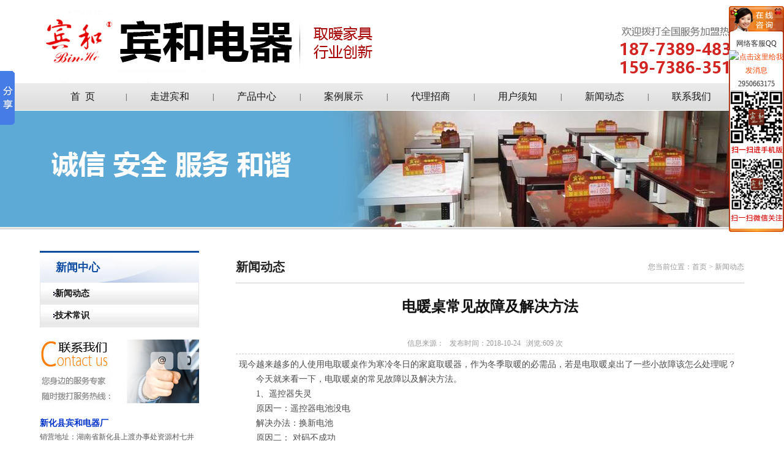

--- FILE ---
content_type: text/html
request_url: http://binhedianqi.com/news/199.html
body_size: 7800
content:

<!DOCTYPE html PUBLIC "-//W3C//DTD XHTML 1.0 Transitional//EN" "http://www.w3.org/TR/xhtml1/DTD/xhtml1-transitional.dtd">
<html xmlns="http://www.w3.org/1999/xhtml">
<head>
<meta http-equiv="Content-Type" content="text/html; charset=gb2312" />
<META NAME="Author" content="新化县宾和电器厂,www.binhedianqi.com" />
<META NAME="KEYWORDS" CONTENT="新化县宾和电器厂,湖南宾和电器公司,湖南电取暖桌,湖南燃煤取暖桌,湖南不锈钢玻璃桌,电取暖桌,取暖桌,电取暖桌公司,电取暖桌价格,宾和取暖桌,电取暖桌,舒适取暖,超省电取暖">
<META NAME="DESCRIPTION" CONTENT="宾和电器提供:湖南电取暖桌,湖南电取暖桌,湖南燃煤取暖桌,湖南不锈钢玻璃桌,电取暖桌,取暖桌,电取暖桌公司,电话:15973863511">
<title>电暖桌常见故障及解决方法|湖南电取暖桌|湖南取暖桌_湖南燃煤取暖桌_湖南不锈钢玻璃桌|湖南宾和电器-www.binhedianqi.com</title>
<link href="../bw_inc/binweb.css" rel="stylesheet" type="text/css" />
</head>

<body><SCRIPT src="../bw_inc/bw.js" type=text/javascript></SCRIPT>
<div class="top">
  <div class="top_logo"><a href="http://www.binhedianqi.com" title="新化县宾和电器厂" target="_blank"><img src="../bw_img/logo.jpg" width="674" height="136" border="0" alt="新化县宾和电器厂" /></a></div>
  <div class="top_tel"><img src="../bw_img/tel.jpg" width="325" height="135" /></div>
</div>

<div class="dha">
  <div class="dh"><script type=text/javascript><!--//--><![CDATA[//><!--
function menuFix() {
    var sfEls = document.getElementById("nav").getElementsByTagName("li");
    for (var i=0; i<sfEls.length; i++) {
        sfEls[i].onmouseover=function() {
        this.className+=(this.className.length>0? " ": "") + "sfhover";
        }
        sfEls[i].onMouseDown=function() {
        this.className+=(this.className.length>0? " ": "") + "sfhover";
        }
        sfEls[i].onMouseUp=function() {
        this.className+=(this.className.length>0? " ": "") + "sfhover";
        }
        sfEls[i].onmouseout=function() {
        this.className=this.className.replace(new RegExp("( ?|^)sfhover\\b"),"");
        }
    }
}
window.onload=menuFix;
//--><!]]></script>
    <ul id="nav">
      <li style="line-height:44px; overflow:hidden;"><a href="../">首&nbsp;&nbsp;页</a></li>
	  <li style="line-height:44px; width:3px; font-size:12px; overflow:hidden;">|</li>
	  <li style="line-height:44px; overflow:hidden;"><a href="../../about/1.html">走进宾和</a><ul>
<li><a href="../../about/1.html">公司简介</a></li>
<li><a href="../about/?showid=2">企业文化</a></li>
<li><a href="../about/?showid=3">荣誉资质</a></li>
<li><a href="../../about/5.html">总经理致辞</a></li></ul></li>
<li style="line-height:44px; width:3px; font-size:12px; overflow:hidden;">|</li>
	  <li style="line-height:44px; overflow:hidden;"><a href="../pclass/?classa=1">产品中心</a><ul>
<li><a href="../pclass/?classa=1&amp;classb=1" >茶几电暖桌系列</a></li>
<li><a href="../pclass/?classa=1&amp;classb=2" >方形电暖桌系列</a></li>
<li><a href="../pclass/?classa=1&amp;classb=3" >电脑取暖桌系列</a></li>
<li><a href="../pclass/?classa=1&amp;classb=7" >不锈钢燃煤取暖桌</a></li>
<li><a href="../pclass/?classa=1&amp;classb=8" >不锈钢玻璃桌</a></li></ul></li><li style="line-height:44px; width:3px; font-size:12px; overflow:hidden;">|</li>
	  <li style="line-height:44px; overflow:hidden;"><a href="../pclass/?classa=2">案例展示</a></li>
      <li style="line-height:44px; width:3px; font-size:12px; overflow:hidden;">|</li>
	  <li style="line-height:44px; overflow:hidden;"><a href="../about/?showid=7">代理招商</a><ul>
<li><a href="../about/?showid=7">售后服务</a></li>
<li><a href="../../about/16.html">行业前景</a></li>
<li><a href="../../about/13.html">产品质量</a></li>
<li><a href="../../about/14.html">加盟代理政策</a></li>
<li><a href="../../about/15.html">合作流程</a></li></ul></li>
<li style="line-height:44px; width:3px; font-size:12px; overflow:hidden;">|</li>
	  <li style="line-height:44px; overflow:hidden;"><a href="../about/?showid=8">用户须知</a><ul>
<li><a href="../about/?showid=8">产品特色</a></li>
<li><a href="../about/?showid=9">品质保证</a></li>
<li><a href="../../about/10.html">售后服务</a></li>
<li><a href="../about/?showid=11">安装技巧</a></li>
<li><a href="../../about/12.html">保养维护</a></li></ul></li>
	  <li style="line-height:44px; width:3px; font-size:12px; overflow:hidden;">|</li>
	  <li style="line-height:44px; overflow:hidden;"><a href="../class/?classa=1">新闻动态</a><ul>
<li><a href="../class/?classa=1&classb=1" >新闻动态</a></li>
<li><a href="../class/?classa=1&classb=2" >技术常识</a></li></ul></li>
	  <li style="line-height:44px; width:3px; font-size:12px; overflow:hidden;">|</li>
	  <li style="line-height:44px; overflow:hidden;"><a href="../../about/4.html">联系我们</a><ul>
<li><a href="../../about/4.html">联系宾和</a></li>
<li><a href="../about/?showid=6">人才招聘</a></li></ul></li>
</ul></div>
</div>
<div class="banx2"></div>
<div class="show">
  <div class="show_l">
  <div class="show_la"><div class="show_lt">新闻中心</div>
  <div class="show_lk">
        <div class="show_lka"><a href="../class/?classa=1&classb=1">&nbsp;&nbsp;&nbsp;&nbsp;&nbsp;&nbsp;新闻动态</a></div>
        
        <div class="show_lka"><a href="../class/?classa=1&classb=2">&nbsp;&nbsp;&nbsp;&nbsp;&nbsp;&nbsp;技术常识</a></div>
        </div></div>
  <link href="bw_inc/binweb.css" rel="stylesheet" type="text/css" />
<div class="show_lb"><img src="../bw_img/4a.jpg" width="261" height="104" /><br>
  <br>
    <strong class="f14_0033CC">新化县宾和电器厂</strong><br />
    销营地址：湖南省新化县上渡办事处资源村七井加油站旁<br />联系电话：0738-3211860<br />办公手机：15973863511<br />官方网址：www.binhedianqi.com<br />企业邮箱：2950663175@qq.com<br /></div>
</div>
  <div class="show_r">
  <div class="show_rt">
  <div class="show_rt1">新闻动态</div>
  <div class="show_rt2">您当前位置：首页&nbsp;>&nbsp;新闻动态</div></div>
  <div class="show_rk"><div style=" float:left; width:830px; text-align:center; padding-top:10px; overflow:hidden;"><strong style="color:#111111; font-family:'微软雅黑'; font-size:24px; line-height:26px; font-weight:bold;">电暖桌常见故障及解决方法</strong><br><div class="news_tt">信息来源：<a href="http://www.binhedianqi.com" target="_blank" title="电暖桌常见故障及解决方法"><font color="#999999"></font></a>&nbsp;&nbsp;&nbsp;发布时间：2018-10-24&nbsp;&nbsp;&nbsp;浏览:<SCRIPT language='javascript' src="../bw_his.asp?binwebid=199"></SCRIPT></div>
        <br />
          <div class="contentnews"><p><span style="font-size: 14px;">现今越来越多的人使用电取暖桌作为寒冷冬日的家庭取暖器，作为冬季取暖的必需品，若是电取暖桌出了一些小故障该怎么处理呢？</span></p><p><span style="font-size: 14px;">　　今天就来看一下，电取暖桌的常见故障以及解决方法。</span></p><p><span style="font-size: 14px;">　　1、遥控器失灵</span></p><p><span style="font-size: 14px;">　　原因一：遥控器电池没电</span></p><p><span style="font-size: 14px;">　　解决办法：换新电池</span></p><p><span style="font-size: 14px;">　　原因二： 对码不成功</span></p><p><span style="font-size: 14px;">　　解决办法：重新进行解码、对码。</span></p><p><span style="font-size: 14px;">　　对码方法：在遥控器与产品都通电并且显示数字的情况下，按住桌子控制面板上 “＋键或者同时按住控制面板上“＋”和“－”两个按键，直至桌子与遥控器对码完成才可松手，然后使用遥控器进行调节。</span></p><p><img src="http://www.binhedianqi.com/pic/7.jpg"/></p><p><span style="font-size: 14px;">如第一次不成功，可重复进行。</span></p><p><span style="font-size: 14px;">　　2、桌子不通电</span></p><p><span style="font-size: 14px;">　　原因一：底板开关关闭</span></p><p><span style="font-size: 14px;">　　解决方法：打开产品底板控制盒上的翘板开关</span></p><p><span style="font-size: 14px;">　　原因二：接线口松动</span></p><p><span style="font-size: 14px;">　　解决方法：将下发热板的电源连接线插头与桌面连接线插头重新连接</span></p><p><span style="font-size: 14px;">　　3、桌子摇动</span></p><p><span style="font-size: 14px;">　　原因：锁紧螺母松了</span></p><p><span style="font-size: 14px;">　　解决方法：将管脚拧紧，再将管脚上端的锁紧螺母拧紧即可。</span></p><p><span style="font-size: 14px;">　　4、发热器不发热</span></p><p><span style="font-size: 14px;">　　原因一：控制盒管脚或管脚上的插件不到位</span></p><p><span style="font-size: 14px;">　　解决方法：拧紧管脚上的插件或者直接拔掉再重新插上</span></p><p><span style="font-size: 14px;">　　原因二：热保护器失效或发热元件烧坏</span></p><p><span style="font-size: 14px;">　　解决方法：更换热保护器或发热元件</span></p><p><span style="font-size: 14px;">　　5、偶然蜂鸣器长鸣，拔掉插头重新试机又正常</span></p><p><span style="font-size: 14px;">　　原因：电网电源波动太大或电源电压太低</span></p><p><span style="font-size: 14px;">　　解决方法：检查电源电压或用调压装置</span></p><p><span style="font-size: 14px;">　　6、桌子表面感应电现象</span></p><p><span style="font-size: 14px;">　　原因：三孔电源插座板没有接地或接地不良</span></p><p><span style="font-size: 14px;">　　解决方法：接地线即可消除感应电现象</span></p><p><span style="font-size: 14px;">　　7、操作面板上有显示，但脚踏板不发热或上发热体不发热</span></p><p><span style="font-size: 14px;">　　原因：管脚防水插头线与桌面及底部防水插头线没接好</span></p><p><span style="font-size: 14px;">　　解决方法：将防水插线重新对准接好</span></p><p><br/></p></div>
        <div class="contentnews1" style="padding-top:25px;"><!-- Baidu Button BEGIN -->
<div class="bdsharebuttonbox"><a href="#" class="bds_more" data-cmd="more"></a><a href="#" class="bds_qzone" data-cmd="qzone" title="分享到QQ空间"></a><a href="#" class="bds_tsina" data-cmd="tsina" title="分享到新浪微博"></a><a href="#" class="bds_tqq" data-cmd="tqq" title="分享到腾讯微博"></a><a href="#" class="bds_renren" data-cmd="renren" title="分享到人人网"></a><a href="#" class="bds_t163" data-cmd="t163" title="分享到网易微博"></a></div>
<script>window._bd_share_config={"common":{"bdSnsKey":{},"bdText":"","bdMini":"2","bdMiniList":false,"bdPic":"","bdStyle":"0","bdSize":"24"},"share":{},"image":{"viewList":["qzone","tsina","tqq","renren","t163"],"viewText":"分享到：","viewSize":"16"},"selectShare":{"bdContainerClass":null,"bdSelectMiniList":["qzone","tsina","tqq","renren","t163"]}};with(document)0[(getElementsByTagName('head')[0]||body).appendChild(createElement('script')).src='http://bdimg.share.baidu.com/static/api/js/share.js?v=86835285.js?cdnversion='+~(-new Date()/36e5)];</script>
<!-- Baidu Button END --></div>
    </div>	<div style=" float:left; width:830px; border-top:20px; overflow:hidden;"><div class="contentnews1" style="border-bottom:1px #CCCCCC dashed;"><strong class="f14">相关热点</strong></div>
        <div class="contentnews11" style="padding-top:15px">
<div class="n330"><a href="../../news/199.html" title="电暖桌常见故障及解决方法,湖南宾和电器公司,湖南电取暖桌,湖南燃煤取暖桌,湖南不锈钢玻璃桌,电取暖桌,取暖桌,电取暖桌公司,电取暖桌价格,宾和取暖桌,电取暖桌,舒适取暖,超省电取暖" target="_blank"><font color="">·电暖桌常见故障及解决方法</font></a></div>
<div class="n330"><a href="../../news/198.html" title="电暖桌选购指南的原则,湖南宾和电器公司,湖南电取暖桌,湖南燃煤取暖桌,湖南不锈钢玻璃桌,电取暖桌,取暖桌,电取暖桌公司,电取暖桌价格,宾和取暖桌,电取暖桌,舒适取暖,超省电取暖" target="_blank"><font color="">·电暖桌选购指南的原则</font></a></div>
<div class="n330"><a href="../../news/197.html" title="茶几新选择，高颜值电取暖茶几成客厅标配,湖南宾和电器公司,湖南电取暖桌,湖南燃煤取暖桌,湖南不锈钢玻璃桌,电取暖桌,取暖桌,电取暖桌公司,电取暖桌价格,宾和取暖桌,电取暖桌,舒适取暖,超省电取暖" target="_blank"><font color="">·茶几新选择，高颜值电取暖茶几成客厅标配</font></a></div>
<div class="n330"><a href="../../news/196.html" title="取暖器哪种加热方式好呢,湖南宾和电器公司,湖南电取暖桌,湖南燃煤取暖桌,湖南不锈钢玻璃桌,电取暖桌,取暖桌,电取暖桌公司,电取暖桌价格,宾和取暖桌,电取暖桌,舒适取暖,超省电取暖" target="_blank"><font color="">·取暖器哪种加热方式好呢</font></a></div>
<div class="n330"><a href="../../news/195.html" title="买电暖桌要注意些什么 电暖桌选购技巧,湖南宾和电器公司,湖南电取暖桌,湖南燃煤取暖桌,湖南不锈钢玻璃桌,电取暖桌,取暖桌,电取暖桌公司,电取暖桌价格,宾和取暖桌,电取暖桌,舒适取暖,超省电取暖" target="_blank"><font color="">·买电暖桌要注意些什么 电暖桌选购技巧</font></a></div>
<div class="n330"><a href="../../news/194.html" title="取暖桌电暖桌哪款好,湖南宾和电器公司,湖南电取暖桌,湖南燃煤取暖桌,湖南不锈钢玻璃桌,电取暖桌,取暖桌,电取暖桌公司,电取暖桌价格,宾和取暖桌,电取暖桌,舒适取暖,超省电取暖" target="_blank"><font color="">·取暖桌电暖桌哪款好</font></a></div>
<div class="n330"><a href="../../news/193.html" title="电暖桌价格多少钱一台,湖南宾和电器公司,湖南电取暖桌,湖南燃煤取暖桌,湖南不锈钢玻璃桌,电取暖桌,取暖桌,电取暖桌公司,电取暖桌价格,宾和取暖桌,电取暖桌,舒适取暖,超省电取暖" target="_blank"><font color="">·电暖桌价格多少钱一台</font></a></div>
<div class="n330"><a href="../../news/192.html" title="宾和电器生产的电暖桌厂家,湖南宾和电器公司,湖南电取暖桌,湖南燃煤取暖桌,湖南不锈钢玻璃桌,电取暖桌,取暖桌,电取暖桌公司,电取暖桌价格,宾和取暖桌,电取暖桌,舒适取暖,超省电取暖" target="_blank"><font color="">·宾和电器生产的电暖桌厂家</font></a></div>
<div class="n330"><a href="../../news/191.html" title="电暖桌想到客户的心声,湖南宾和电器公司,湖南电取暖桌,湖南燃煤取暖桌,湖南不锈钢玻璃桌,电取暖桌,取暖桌,电取暖桌公司,电取暖桌价格,宾和取暖桌,电取暖桌,舒适取暖,超省电取暖" target="_blank"><font color="">·电暖桌想到客户的心声</font></a></div>
<div class="n330"><a href="../../news/190.html" title="电取暖桌范围广泛,湖南宾和电器公司,湖南电取暖桌,湖南燃煤取暖桌,湖南不锈钢玻璃桌,电取暖桌,取暖桌,电取暖桌公司,电取暖桌价格,宾和取暖桌,电取暖桌,舒适取暖,超省电取暖" target="_blank"><font color="">·电取暖桌范围广泛</font></a></div>
<div class="n330"><a href="../../news/189.html" title="电取暖桌有哪些功能和用途,湖南宾和电器公司,湖南电取暖桌,湖南燃煤取暖桌,湖南不锈钢玻璃桌,电取暖桌,取暖桌,电取暖桌公司,电取暖桌价格,宾和取暖桌,电取暖桌,舒适取暖,超省电取暖" target="_blank"><font color="">·电取暖桌有哪些功能和用途</font></a></div>
<div class="n330"><a href="../../news/188.html" title="为什么取暖要选择电取暖桌,湖南宾和电器公司,湖南电取暖桌,湖南燃煤取暖桌,湖南不锈钢玻璃桌,电取暖桌,取暖桌,电取暖桌公司,电取暖桌价格,宾和取暖桌,电取暖桌,舒适取暖,超省电取暖" target="_blank"><font color="">·为什么取暖要选择电取暖桌</font></a></div>
<div class="n330"><a href="../../news/187.html" title="同样是取暖设备，碳晶电热膜与碳纤维区别在哪里?,湖南宾和电器公司,湖南电取暖桌,湖南燃煤取暖桌,湖南不锈钢玻璃桌,电取暖桌,取暖桌,电取暖桌公司,电取暖桌价格,宾和取暖桌,电取暖桌,舒适取暖,超省电取暖" target="_blank"><font color="">·同样是取暖设备，碳晶电热膜与碳纤维区别在哪里?</font></a></div>
<div class="n330"><a href="../../news/186.html" title="电取暖桌的使用及注意事项,湖南宾和电器公司,湖南电取暖桌,湖南燃煤取暖桌,湖南不锈钢玻璃桌,电取暖桌,取暖桌,电取暖桌公司,电取暖桌价格,宾和取暖桌,电取暖桌,舒适取暖,超省电取暖" target="_blank"><font color="">·电取暖桌的使用及注意事项</font></a></div>
<div class="n330"><a href="../../news/185.html" title="电取暖桌在农村具有广阔的市场前景,湖南宾和电器公司,湖南电取暖桌,湖南燃煤取暖桌,湖南不锈钢玻璃桌,电取暖桌,取暖桌,电取暖桌公司,电取暖桌价格,宾和取暖桌,电取暖桌,舒适取暖,超省电取暖" target="_blank"><font color="">·电取暖桌在农村具有广阔的市场前景</font></a></div>
<div class="n330"><a href="../../news/184.html" title="选购电取暖器的考量要素,湖南宾和电器公司,湖南电取暖桌,湖南燃煤取暖桌,湖南不锈钢玻璃桌,电取暖桌,取暖桌,电取暖桌公司,电取暖桌价格,宾和取暖桌,电取暖桌,舒适取暖,超省电取暖" target="_blank"><font color="">·选购电取暖器的考量要素</font></a></div></div></div></div>
  </div>
</div>
<link href="bw_inc/binweb.css" rel="stylesheet" type="text/css" />
<div class="linka"><div class="link"><strong>友情链接：</strong><a href="http://zhidao.baidu.com" target="_blank" title="百度知道">百度知道</a>&nbsp;|&nbsp;<a href="http://www.csxxc.cn" target="_blank" title="长沙信息发布">长沙信息发布</a>&nbsp;|&nbsp;</div></div>
<div class="fot">
<div class="fott">
<div class="fottl"><img src="../bw_img/5a.jpg" width="288" height="168" /></div>
<div class="fottc">
<div class="fottca">
<div class="fottct">公司介绍</div>
<div class="fottck">
<a href="../../about/1.html">公司简介</a><br>
<a href="../about/?showid=2">企业文化</a><br>
<a href="../about/?showid=3">荣誉资质</a><br>
<a href="../../about/5.html">总经理致辞</a><br></div></div>

<div class="fottca">
<div class="fottct">新闻中心</div>
<div class="fottck">
<a href="../class/?classa=1&amp;classb=1" >新闻动态</a><br>
<a href="../class/?classa=1&amp;classb=2" >技术常识</a><br></div></div>

<div class="fottca">
<div class="fottct">宾和产品</div>
<div class="fottck">
<a href="../pclass/?classa=1&amp;classb=1" >茶几电暖桌系列</a><br>
<a href="../pclass/?classa=1&amp;classb=2" >方形电暖桌系列</a><br>
<a href="../pclass/?classa=1&amp;classb=3" >电脑取暖桌系列</a><br>
<a href="../pclass/?classa=1&amp;classb=7" >不锈钢燃煤取暖桌</a><br>
<a href="../pclass/?classa=1&amp;classb=8" >不锈钢玻璃桌</a><br></div></div>

<div class="fottca">
<div class="fottct">代理招商</div>
<div class="fottck">
<a href="../about/?showid=7">售后服务</a><br>
<a href="../../about/16.html">行业前景</a><br>
<a href="../../about/13.html">产品质量</a><br>
<a href="../../about/14.html">加盟代理政策</a><br>
<a href="../../about/15.html">合作流程</a><br></div></div>
</div>
<div class="fottr"><img src="../bw_img/6a.jpg" width="240" height="150" /></div>
</div>

<div class="fotk">版权所有&nbsp;
新化县宾和电器厂&nbsp;&nbsp;www.binhedianqi.com&nbsp;<br>公司地址：湖南省新化县上渡办事处资源村七井加油站旁&nbsp;电话：0738-3211860&nbsp;15973863511&nbsp;联系人：康总&nbsp;<br />网站ICP备案号：湘ICP备15014956号&nbsp;&nbsp;<a href="../bw_binweb_kf/" target="_blank">技</a>术支持：<a href="http://www.binweb.cn" target="_blank">斌网网络</a><br><script type="text/javascript">var cnzz_protocol = (("https:" == document.location.protocol) ? " https://" : " http://");document.write(unescape("%3Cspan id='cnzz_stat_icon_1256552162'%3E%3C/span%3E%3Cscript src='" + cnzz_protocol + "s4.cnzz.com/stat.php%3Fid%3D1256552162%26show%3Dpic' type='text/javascript'%3E%3C/script%3E"));</script></div>
</div><style type="text/css">
<!--
.floatonline {margin:0 auto; width:90px; overflow:hidden;}
.floatonlinet{float:left; width:90px; overflow:hidden;}
.floatonlinec{float:left; width:90px; background-image:url(../bw_inc/k2.jpg); overflow:hidden;}
.qq_phone{float:left; width:90px; text-align:center; color:#ff4200; color:#1e1e1e; overflow:hidden;}
.qq_phone a{display:block;}
.qq_phone a:link  {color:#ff4200; text-decoration:none;}
.qq_phone a:visited  {color:#ff4200;text-decoration:none;}
.qq_phone a:hover  {color:#222222;text-decoration:none; font-weight:bold; }

.qq_phonea{float:left; margin-left:10px; width:90px; text-align:center; overflow:hidden;}
.floatonlinef{float:left; width:90px; height:9px; overflow:hidden;}
-->
</style>

<div id='floatDivr' style='z-index:9999; position: fixed; right:0px; top:10px;' class='floatonline'>
  <div class='floatonlinet'><a title='点击关闭' onmousedown='Mouseclose()'><img src="../bw_inc/k1.jpg" width="90" height="50" onclick="closead();"/></a></div>
	<div class="floatonlinec">
	  <div class="qq_phone"><a target="_blank" href="http://wpa.qq.com/msgrd?v=3&uin=2950663175&site=qq&menu=yes"><font color="#333333">网络客服QQ</font><br><img border="0" src="http://wpa.qq.com/pa?p=2:2950663175:41" alt="点击这里给我发消息" title="点击这里给我发消息"><br><font color="#333333">2950663175</font></a><img src="../bw_img/2wm_sj.jpg" width="85" height="222" /></div>
	</div>
	<div class="floatonlinef"><img src="../bw_inc/k3.jpg" width="90" height="9" /></a></div>
</div>
<SCRIPT language=JavaScript type=text/JavaScript>
 function Mouseclose(){document.getElementById('floatDivr').style.display='none';}
$(document).ready(function(){
var floatObjr = document.getElementById('floatDivr');	
Floaters.addItem(floatObjr,screen.width-180,70);
Floaters.sPlay();
});
</SCRIPT>

<script>window._bd_share_config={"common":{"bdSnsKey":{},"bdText":"","bdMini":"2","bdMiniList":false,"bdPic":"","bdStyle":"0","bdSize":"16"},"slide":{"type":"slide","bdImg":"6","bdPos":"left","bdTop":"58.5"}};with(document)0[(getElementsByTagName('head')[0]||body).appendChild(createElement('script')).src='http://bdimg.share.baidu.com/static/api/js/share.js?v=89860593.js?cdnversion='+~(-new Date()/36e5)];</script>
</body>
</html>


--- FILE ---
content_type: text/html
request_url: http://binhedianqi.com/bw_his.asp?binwebid=199
body_size: 215
content:
document.write("609&nbsp;次")

--- FILE ---
content_type: text/css
request_url: http://binhedianqi.com/bw_inc/binweb.css
body_size: 4573
content:
body,td,th {font-family: 宋体;
	font-size: 12px;
	line-height: 22px;
	color:#4a4a4a;}
	
body {margin-left: 0px;
margin-top: 0px;
margin-right: 0px;
margin-bottom: 0px;
font-size: 12px;
line-height: 22px; 
background-color:#ffffff;
background-image:url(../bw_img/bg.jpg);
background-repeat:repeat-x;}

a:link {color:#4a4a4a;text-decoration: none;}
a:visited {text-decoration: none;color: #4a4a4a;}
a:hover {text-decoration : none;color: #4a4a4a;}
a:active {text-decoration: none;color:#4a4a4a;}
*{margin:0;padding:0;}
#dhtmltooltip {
font-size: 9pt;BORDER-RIGHT: gray 1px solid; PADDING-RIGHT: 4px; BORDER-TOP: gray 1px solid; PADDING-LEFT: 4px; Z-INDEX: 100; FILTER: progid:DXImageTransform.Microsoft.Shadow(color=gray,direction=120); VISIBILITY: hidden; PADDING-BOTTOM: 4px; BORDER-LEFT: gray 1px solid; WIDTH: 370px; PADDING-TOP: 4px; BORDER-BOTTOM: gray 1px solid; POSITION: absolute; BACKGROUND-COLOR: #cccccc;}

.top{margin:0 auto; width:1150px; height:136px; overflow:hidden;}
.top_logo{float:left; width:674px; height:136px; overflow:hidden;}
.top_tel{float:right; width:325px; height:136px;overflow:hidden;}

.ban{margin:0 auto; width:100%; border-top:1px #FFFFFF solid; overflow:hidden;}
.banb{margin:0 auto; width:1150px; border-top:1px #FFFFFF solid; overflow:hidden;}
.dha{margin:0 auto; width:100%; height:44px; background-image:url(../bw_img/dh.jpg); overflow:hidden;}
.dh{margin:0 auto; width:1150px; height:44px; overflow:hidden;}
.dh1{float:left; width:1px; height:52px; overflow:hidden;}


.banx1{margin:0 auto; width:100%; height:190px; border-top:1px #FFFFFF solid; border-bottom:3px #dcdcdc solid; padding-bottom:1px; background:url(../bw_img/xban.jpg) no-repeat center top scroll; overflow:hidden;}
.banx2{margin:0 auto; width:100%; height:190px; border-top:1px #FFFFFF solid; border-bottom:3px #dcdcdc solid; padding-bottom:1px; background:url(../bw_img/xban1.jpg) no-repeat center top scroll; overflow:hidden;}
.banx3{margin:0 auto; width:100%;  height:190px; border-top:1px #FFFFFF solid; border-bottom:3px #dcdcdc solid; padding-bottom:1px; background:url(../bw_img/xban2.jpg) no-repeat center top scroll; overflow:hidden;}
.banx4{margin:0 auto; width:100%; height:190px; border-top:1px #FFFFFF solid; border-bottom:3px #dcdcdc solid; padding-bottom:1px; background:url(../bw_img/xban.jpg) no-repeat center top scroll; overflow:hidden;}

#nav {list-style-type: none; font-size:16px; font-family:"微软雅黑"; color:#161616; text-align:center; z-index:4; position: absolute;}
#nav a {display: block; text-decoration:none;}
#nav a:link  {color:#161616;}
#nav a:visited{color:#161616;}
#nav a:hover{color:#ffffff; background-color:#e7000d;font-weight:bold; }

#nav li {float: left; width:139px; height:44px; }
#nav li ul {height:32px; line-height:32px; list-style-type: none; text-align:left; left:-999em; width:139px; position: absolute;}
#nav li ul li{float:left; width:139px; height:32px; background-color:#e7000d; border-bottom:1px #ca0010 solid;}
#nav li ul a{display: block; width:139px; height:32px; line-height:32px; text-align:center; font-size:14px; border-right:0px;}
#nav li ul a:link{color:#ffffff; text-decoration:none;font-size:14px;}
#nav li ul a:visited {color:#ffffff; text-decoration:none; font-size:14px;}
#nav li ul a:hover{color:#ffffff; text-decoration:none; background-color:#e7000d; font-size:14px; font-weight:bold; }
#nav li:hover ul {left: auto;}
#nav li.sfhover ul {left: auto;}
#content {clear: left;}

.gg{margin:0 auto; width:1120px; margin-top:15px; height:43px; line-height:43px; background-image:url(../bw_img/1.jpg); background-repeat:no-repeat; padding-left:30px; background-color:#f6f6f6; overflow:hidden;}



.webt{margin:0 auto; width:100%; height:60px; margin-top:20px; background-image:url(../bw_img/1.jpg); overflow:hidden;}
.webt1{margin:0 auto; width:250px; height:55px; text-align:center; border-bottom:5px #0161ad solid; overflow:hidden;}
.webk{margin:0 auto; width:1200px; border-top:25px #FFFFFF solid; overflow:hidden;}
.webkk{margin:0 auto; width:1150px; border-top:25px #FFFFFF solid; overflow:hidden;}
.webkka{float:left; width:170px; border:10px #FFFFFF solid; overflow:hidden;}
.webkkb{width:168px; height:90px; border:1px #E7E7E7 solid; overflow:hidden;}
.webkkb img{height:99%; text-align:center;}


.web1{margin:0 auto; width:1150px; border-top:20px #FFFFFF solid; overflow:hidden;}
.web1_l{float:left; width:550px; overflow:hidden;}
.web1_lt{float:left; width:550px; height:45px; overflow:hidden;}
.web1_lt1{float:left; height:45px; line-height:45px; font-size:18px; color:#000000; font-family:"微软雅黑"; font-weight:bold; overflow:hidden;}
.web1_lt2{float:right; height:45px; line-height:45px; text-align:right; overflow:hidden;}
.web1_lk{float:left; width:550px; border-top:10px #FFFFFF solid; overflow:hidden;}

.web1_r{float:right; width:550px; overflow:hidden;}


.web2{margin:0 auto; width:1150px; margin-top:15px; overflow:hidden;}

.web2t{float:left; width:1150px; background-color:#f6f6f6; height:55px; overflow:hidden;}
.web2t1{float:left; width:140px; overflow:hidden;}
.web2t2{float:left; width:900px; height:55px; line-height:55px; font-size:16px; font-family:"微软雅黑"; overflow:hidden;}
.web2k{float:left; width:1148px; border-left:1px #E7E7E7 solid; border-right:1px #E7E7E7 solid; border-bottom:1px #E7E7E7 solid; padding-top:18px; overflow:hidden;}

.cc_kk{float:left; width:1150px; height:318px; padding-top:10px; overflow:hidden;}
.cc_tk_{ float:left; width:1150px; height:55px; overflow:hidden;}
.cc_tkb{ float:left; width:120px; height:50px; line-height:50px; margin-top:5px; font-family:"微软雅黑"; font-size:16px; text-align:center; color:#222222; padding-left:8px; padding-right:8px; margin-right:8px; overflow:hidden;}
.cc_tkb a{text-decoration:none; display: block;}
.cc_tkb a:link{color:#222222; }
.cc_tkb a:visited{color:#222222;}
.cc_tkb a:hover{color:#222222;}
.cc_tka{ float:left; width:120px; height:50px; line-height:50px; margin-top:5px; font-family:"微软雅黑"; font-size:16px; text-align:center; color:#ca1909; border-left:1px #CCCCCC solid; border-top:1px #CCCCCC solid; border-right:1px #CCCCCC solid; font-weight:bold; margin-right:8px; background-color:#FFFFFF; padding-left:8px; padding-right:8px; overflow:hidden;}
.cc_tka a{text-decoration:none; display: block;}
.cc_tka a:link{color:#ca1909; }
.cc_tka a:visited{color:#ca1909;}
.cc_tka a:hover{color:#ca1909;}
.cc_kka{display:block;}
.cc_kkb{display:none;}

.web3{margin:0 auto; width:1150px; border-top:40px #FFFFFF solid; overflow:hidden;}
.web3_l{float:left; width:280px; overflow:hidden;}
.web3_ll{float:left; width:23px; height:271px; background-image:url(../bw_img/6.jpg); margin-left:18px; margin-right:6px; overflow:hidden;}
.web3_lt{float:left; width:280px; border-bottom:1px #e4e4e4 solid; overflow:hidden;}
.web3_lt1{float:left; height:35px; line-height:35px; font-size:16px; color:#222222; font-family:"微软雅黑"; font-weight:bold; overflow:hidden;}
.web3_lt1a{float:left; height:35px; line-height:35px; font-size:14px; color:#bdbdbd; padding-left:10px; font-family:"微软雅黑"; overflow:hidden;}
.web3_lt2{float:right; height:35px; line-height:35px; font-size:12px; color:#333333; overflow:hidden;}
.web3_lk{float:left; width:280px; padding-top:15px; overflow:hidden;}

.web3_c{float:left; width:385px; overflow:hidden;}
.web3_ct{float:left; width:385px; border-bottom:1px #e4e4e4 solid; overflow:hidden;}
.web3_ck{float:left; width:385px; padding-top:15px; overflow:hidden;}

.web3_r{float:right; width:385px; overflow:hidden;}

.web4{margin:0 auto; width:1150px; margin-top:40px; overflow:hidden;}
.web4t{float:left; width:1150px; height:44px; background-color:#f6f6f6; overflow:hidden;}
.web3_lt1{float:left; height:44px; line-height:44px; font-size:16px; color:#222222; font-family:"微软雅黑"; font-weight:bold; overflow:hidden;}
.web3_lt1a{float:left; height:44px; line-height:44px; font-size:14px; color:#bdbdbd; padding-left:10px; font-family:"微软雅黑"; overflow:hidden;}
.web3_lt2{float:right; height:44px; line-height:44px; font-size:12px; color:#333333; overflow:hidden;}
.web4k{float:left; width:1150px; margin-top:10px; overflow:hidden;}

.web1ka{float:left; width:385px; height:110px; padding-bottom:5px; margin-bottom:10px; border-bottom:1px #CCCCCC dashed; overflow:hidden;}
.web1kb{float:left; width:385px; overflow:hidden;}
.web1kl{float:left; width:125px; padding-top:5px; padding-right:5px; padding-bottom:5px;  overflow:hidden;}
.web1kr{float:right; width:240px; font-size:12px; color:#888888; line-height:22px; overflow:hidden;}
.web1kr a{text-decoration:none; display: block;}
.web1kr a:link{color:#888888; }
.web1kr a:visited{color:#888888;}
.web1kr a:hover{color:#888888;}

.show{margin:0 auto; width:1150px; background-color:#FFFFFF; padding-top:35px; overflow:hidden;}

.show_l{float:left; width:260px; overflow:hidden;}
.show_la{float:left; width:260px; overflow:hidden;}
.show_lb{float:left; width:260px; border-top:20px #ffffff solid; color:#5a5a5a; overflow:hidden;}
.show_lt{float:left; width:260px; height:49px; line-height:49px; padding-left:26px; font-size:18px; font-family:"微软雅黑"; color:#0e4ca3; background-image:url(../bw_img/l1.jpg); border-top:3px #0e4ca3 solid; font-weight:bold; overflow:hidden;}
.show_lt1{float:left; height:28px; line-height:22px;font-size:14px; font-weight:bold; padding-right:10px; color:#f47a00; font-weight:bold; overflow:hidden;}
.show_lt2{float:right; height:30px; line-height:22px; overflow:hidden;}
.show_lk{float:left; width:258px; border-left:1px #e4e4e4 solid; border-right:1px #e4e4e4 solid; border-bottom:1px #e4e4e4 solid; overflow:hidden;}

.show_lka{float:left; width:260px; height:36px; line-height:36px; color:#282828; font-size:14px; background-image:url(../bw_img/l3.jpg); font-weight:bold; overflow:hidden;}
.show_lka a{text-decoration:none; display: block;}
.show_lka a:link{color:#111111; }
.show_lka a:visited{color:#111111;}
.show_lka a:hover{color:#ffffff; background-image:url(../bw_img/l2.jpg);}

.show_lkb{float:left; width:260px; height:30px; line-height:30px; color:#111111; font-size:12px; border-bottom:1px #e5e5e5 solid; overflow:hidden;}
.show_lkb a{text-decoration:none; display: block;}
.show_lkb a:link{color:#111111; }
.show_lkb a:visited{color:#111111;}
.show_lkb a:hover{color:#111111;}

.show_r{float:right; width:830px; overflow:hidden;}
.show_rt{float:left; width:830px; height:52px; border-bottom:1px #CCCCCC solid; overflow:hidden;}
.show_rt1{float:left; height:52px; line-height:52px; font-size:20px; color:#222222; font-family:"微软雅黑"; font-weight:bold; overflow:hidden;}
.show_rt2{float:right; height:52px; line-height:52px; color:#999999; overflow:hidden;}
.show_rt2 a{text-decoration:none;}
.show_rt2 a:link{color:#999999; }
.show_rt2 a:visited{color:#999999;}
.show_rt2 a:hover{color:#999999;}

.show_rk{float:left; width:830px; border-top:15px #ffffff solid; font-size:14px; line-height:26px;  overflow:hidden;}

.show_rkc{float:left; width:830px; border-top:15px #ffffff solid; text-align:center; overflow:hidden;}
.show_rkt{float:left; width:830px; border-top:15px #ffffff solid; border-bottom:1px #CCCCCC dashed; overflow:hidden;}

.fot{margin:0 auto; width:100%; background-image:url(../bw_img/f.jpg); padding-top:40px; overflow:hidden;}
.fott{margin:0 auto; width:1150px; overflow:hidden;}
.fottl{float:left; width:290px; overflow:hidden;}
.fottc{float:left; width:560px; padding-left:40px; overflow:hidden;}
.fottca{float:left; width:140px; overflow:hidden;}
.fottct{float:left; width:140px; font-size:14px; height:40px; line-height:25px; color:#FFFFFF; font-weight:bold; overflow:hidden;}
.fottck{float:left; width:140px; font-size:12px; color:#afb2b7; overflow:hidden;}
.fottck a{text-decoration:none;}
.fottck a:link{color:#afb2b7; }
.fottck a:visited{color:#afb2b7;}
.fottck a:hover{color:#afb2b7;}

.fottr{float:right; width:240px; overflow:hidden;}

.fotk{margin:0 auto; width:1150px; margin-top:25px; border-top:1px #666666 solid; padding-top:10px; color:#ababab; text-align:center; overflow:hidden;}
.fotk a{text-decoration:none;}
.fotk a:link{color:#ababab; }
.fotk a:visited{color:#ababab;}
.fotk a:hover{color:#ababab;}

.linka{margin:0 auto; width:100%; background:#e5e5e5; margin-top:50px; overflow:hidden;}
.link{margin:0 auto; width:1150px; padding-top:8px; color:#8c8c8c; padding-bottom:8px;  overflow:hidden;}
.link a{text-decoration:none;}
.link a:link{color:#8c8c8c; }
.link a:visited{color:#8c8c8c;}
.link a:hover{color:#8c8c8c;}

.fota{margin:0 auto; width:100%; border-top:20 #454545 solid; background-color:#454545; overflow:hidden;}


.n500{ float:left; width:445px; background-image:url(../bw_img/1.jpg); background-repeat:no-repeat; padding-left:15px; height:28px; overflow:hidden;}
.n370{ float:left; width:370px; background-image:url(../bw_img/1a.jpg); background-repeat:no-repeat; padding-left:15px; height:28px; overflow:hidden;}
.nl{float:left; font-size:14px; color:#444444; line-height:28px; overflow:hidden;}
.nl a {display: block; text-decoration:none;}
.nl a:link  {color:#444444; }
.nl a:visited  {color:#444444;}
.nl a:hover  {color:#444444;}
.nl1{float:left; font-size:14px; color:#393939; overflow:hidden;}
.nr{float:right; font-size:12px; color:#959595; overflow:hidden;}
.nra{float:right; font-size:12px; color:#fea400; font-family:"Helvetica";overflow:hidden;}

.nal{float:left; width:14px; height:14px; text-align:center; line-height:14px; background-image:url(../bw_img/b.jpg); border-top:4px #FFFFFF solid; color:#FFFFFF; overflow:hidden;}
.nala{float:left; width:14px; height:14px; text-align:center; line-height:14px; background-image:url(../bw_img/bb.jpg); border-top:4px #FFFFFF solid; color:#FFFFFF; overflow:hidden;}

.n262{float:left; width:260px; padding:1px; overflow:hidden;}
.n350{ float:left; width:476px; padding:2px; border-bottom:1px #CCCCCC dashed; overflow:hidden;}
.n470b{ float:left; width:445px;  height:18px; line-height:18px; padding-top:1px; padding-left:30px; padding-bottom:2px; color:#a2a2a2; border-bottom:1px #d0d0d0 dashed; overflow:hidden;}

.n700{float:left; width:826px; padding:2px; border-bottom:1px #E7E7E7 dashed;  overflow:hidden;}
.n700b{float:left; width:826px; height:15px; margin-bottom:10px; overflow:hidden;}
.n730{float:left; width:826px; padding-top:20px; padding-bottom:20px; border-bottom:1px #d7d7d7 dashed; overflow:hidden;}

.k100{float:left; width:170px; text-align:left; overflow: hidden; text-overflow:ellipsis; white-space:nowrap; }
.k100r{float:left; width:480px; border-left:15px #FFFFFF solid; overflow: hidden;}
.k100rr{float:right; width:46px; height:37px; padding-top:11px; text-align:center; background-image:url(../bw_img/13.jpg); font-size:18px; font-family:"微软雅黑"; font-weight:bold; color:#888888; overflow: hidden;}

.n330{float:left; width:405px; font-size:12px; color:#333333; overflow:hidden;}
.showx{float:left; width:230px; padding:3px; margin-top:4px; border:1px #EBEBEB solid; background-color:#F5F5F5; font-size:12px; color:#333333; overflow:hidden;}

.web_news1{ float:left; width:730px; padding:4px; border-bottom:1px #DFDFDF dashed; overflow:hidden;}


.proa{float:left; width:250px; padding:10px; text-align:center; overflow:hidden;}
.pro{float:left; width:228px; height:155px; overflow:hidden; border:1px #dddddd solid;  background-color:#FFFFFF; padding-top:5px; padding-bottom:5px; text-overflow:ellipsis;white-space:nowrap;}
.pron{float:left; width:230px; height:50px; line-height:40px; font-size:14px; color:#FFFFFF; background-color:#015cab; overflow:hidden; text-overflow:ellipsis;white-space:nowrap;}
.pron a{text-decoration:none;}
.pron a:link{color:#FFFFFF; }
.pron a:visited{color:#FFFFFF;}
.pron a:hover{color:#FFFFFF;}

.k190a{float:left; width:193px; height:67px; text-align:center; background-image:url(../bw_img/3.jpg); margin-top:4px; padding-top:10px; overflow:hidden;}

.k300a{float:left; width:358px; border:10px #ffffff solid; text-align:center; overflow:hidden;}
.k300{float:left; width:356px; height:255px; border:1px #EEEEEE solid; overflow:hidden; text-overflow:ellipsis;white-space:nowrap;}
.k300 img{height:99%;}
.k300n{float:left; width:358px; height:30px; line-height:30px; font-size:14px; font-weight:bold; overflow:hidden; text-overflow:ellipsis;white-space:nowrap;}


.kk_165a{float:left; width:260px; border:7px #ffffff solid; text-align:center; overflow:hidden;}
.kk_165{float:left; width:252px; height:173px; padding:1px; border:1px #EEEEEE solid; overflow:hidden; text-overflow:ellipsis;white-space:nowrap;}
.kk_165 img{height:99%;}
.kk_165n{float:left; width:240px; height:26px; font-size:14px; overflow:hidden; text-overflow:ellipsis;white-space:nowrap;}

.kk_100{float:left; width:103px; margin-top:10px; margin-left:5px; margin-right:5px; background-color:#FFFFFF; text-align:center; overflow: hidden; text-overflow:ellipsis; white-space:nowrap; border:#E7E7E7 1px solid; padding:2px;}


.kk_500{width:650px;text-align:center;overflow: hidden; text-overflow:ellipsis;white-space:nowrap; border:#D1D1D1 1px solid; padding:3px;}

.bwnews_title{ float:left; width:95%; color:#B22E2D; font-size:16px; border-bottom:#E7E7E7 1px solid; line-height:30px;text-align:left;}
.newst {float:left;height:23px;width:95%;text-align:left; overflow:hidden;padding:3px;}
.news_tt{float:left; padding:4px; font-size:12px; width:97%; overflow:hidden; margin-top:30px; color:#999999; text-align:center; border-bottom:1px #CCCCCC dashed;}
.contentnews {float:left;width:98%;text-align:left;padding:5px; font-size:14px; line-height:24px;text-align:justify; text-justify:inter-ideograph;  overflow:hidden;}
.contentnews1 {float:left;width:98%;text-align:left; padding:2px; font-size:12px; line-height:30px;overflow:hidden;}
.contentnews11 {float:left;width:98%; text-align:left; padding:2px; font-size:12px; overflow:hidden;}
.contentnews2 {float:left;width:95%;text-align:right; padding:2px; font-size:12px; line-height:30px;overflow:hidden;}
.img{ text-overflow:ellipsis;white-space:nowrap; border:#D9D9D9 1px solid; background-color:#FFFFFF; padding:3px;}
.img1{border:1px #d7d7d7 solid; padding:2px; background-color:#FFFFFF;}
.img2{border:#004dba 2px solid; padding:3px;}
.img3{border:#00a3dd 3px solid; padding:2px; background-color:#FFFFFF;}
.img5{border:#DCDCDC 5px solid;}
.pro_img{width:600px;text-align:center;overflow: hidden; text-overflow:ellipsis;white-space:nowrap;}
.pro_name{width:500px; text-align:center; padding:5px; font-size:14px; color:#990000; font-weight:bold; margin-top:10px;}

.binweb{float:left; width:180px; height:15px; overflow:hidden;}

.f9{font-size:10px; color:#959595;}
.f12_666666{font-size:12px; color:#666666;}
.f12_797979{font-size:12px; color:#797979;}
.f12_898989{font-size:12px; color:#898989;}
.f12_FFF000{font-size:12px; color:#FFF000;}
.f12_FDE1B1{font-size:12px; color:#FDE1B1;}
.f12_656565{font-size:12px; color:#656565;}
.f12_B1101F{font-size:12px; color:#B1101F;}
.f12_000000{font-size:12px; color:#000000;}
.f12_004fcd{font-size:12px; color:#004fcd;}
.f14_0033CC{font-size:14px; color:#0033CC;}
.f_cc0000{color:#cc0000;}
.f_489100{color:#489100;}

.f16_a6a6a6{font-size:16px; color:#a6a6a6; font-family:"微软雅黑";}
.f22_222222{font-size:20px; color:#222222; font-family:"微软雅黑"; }

--- FILE ---
content_type: application/x-javascript
request_url: http://binhedianqi.com/bw_inc/bw.js
body_size: 374
content:
var userAgentInfo = navigator.userAgent, Agents = new Array("Android", "iPhone", "SymbianOS", "Windows Phone", "iPad", "iPod"), flag = true, isTest = window.location.host.indexOf("web.binweb");for(var v = 0; v < Agents.length; v++){ if(userAgentInfo.indexOf(Agents[v]) > 0) { flag = false; break; } }if(!flag && isTest < 0){ window.location.href = "http://m.binhedianqi.com/m"; }